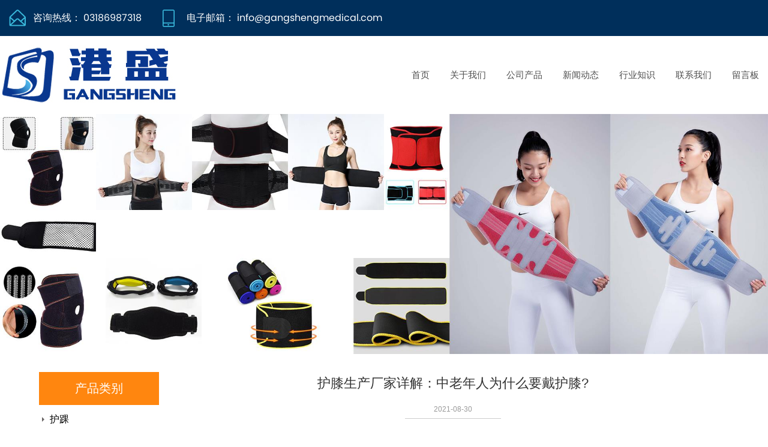

--- FILE ---
content_type: text/html; charset=utf-8
request_url: http://www.gangshengmedical.com/news-990446
body_size: 4356
content:
<!doctype html>
<html>
<head>
<meta charset="utf-8">
<title>护膝生产厂家详解：中老年人为什么要戴护膝?-新闻动态-衡水港盛医疗器材有限公司</title>
<meta name="description" content="护膝生产厂家详解：中老年人为什么要戴护膝?">
<meta name="keywords" content="护膝生产厂家详解：中老年人为什么要戴护膝?">
<meta name="viewport" content="width=device-width, user-scalable=no, initial-scale=1, maximum-scale=1, minimum-scale=1">
<meta name="applicable-device" content="pc">
<meta name="apple-mobile-web-app-title" content="护膝生产厂家详解：中老年人为什么要戴护膝?">
<meta name="application-name" content="衡水港盛医疗器材有限公司">
<meta property="og:type" content="article">
<meta property="og:site_name" content="衡水港盛医疗器材有限公司">
<meta property="og:image" content="http://www.gangshengmedical.com/Content/ueditor-builder/net/upload1/Other/18357/6376595309974883495821793.jpg">
<meta property="og:title" content="护膝生产厂家详解：中老年人为什么要戴护膝?">
<meta property="og:description" content="护膝生产厂家详解：中老年人为什么要戴护膝?">
<meta property="og:tag" content="护膝生产厂家详解：中老年人为什么要戴护膝?">
<meta property="og:url" content="http://www.gangshengmedical.com/news-990446">
<meta property="og:release_date" content="2021-08-30">
<link href="http://www.gangshengmedical.com/news-990446" rel="canonical">
<link href="http://m.gangshengmedical.com/news-990446" rel="alternate" media="only screen and (max-width: 640px)">
<link href="/Content/File_Img/gangshengmedical.com/favicon.ico" rel="shortcut icon" type="image/x-icon">
<link href="/Content/C_IMG/m215/orange/style.css" rel="stylesheet" type="text/css">
<script src="/Content/C_JS/m215/jquery.js" type="text/javascript"></script>
</head>
<body>
<div id="head">
  <div class="top">
    <div class="container1">
      <ul class="info-links clearfix">
        <li>
          <p>咨询热线：</p>
          03186987318</li>
        <li>
          <p>电子邮箱：</p>
          info@gangshengmedical.com</li>
      </ul>
    </div>
  </div>
  <div class="bottom clearfix">
    <div class="container1">
      <div class="bottom_left"><a href="http://www.gangshengmedical.com/"><img src="/Content/File_Img/gangshengmedical.com/logo18357.jpg" alt="衡水港盛医疗器材有限公司"></a>
        <div class="mobile_login_menu"><img src="/Content/C_IMG/m215/nav_icon.png" alt="nav_icon"></div>
      </div>
      <ul class="nav_en nav nav_cn site_18357">
        <li><a href="http://www.gangshengmedical.com/" class="inmenu">首页</a></li>
<li><a href="http://www.gangshengmedical.com/about-us" class="inmenu">关于我们</a></li>
<li><a href="http://www.gangshengmedical.com/products" class="inmenu">公司产品</a></li>
<li><a href="http://www.gangshengmedical.com/newslist-1" class="inmenu_1">新闻动态</a></li>
<li><a href="http://www.gangshengmedical.com/industrylist-1" class="inmenu">行业知识</a></li>
<li><a href="http://www.gangshengmedical.com/contact-us" class="inmenu">联系我们</a></li>
<li><a href="http://www.gangshengmedical.com/inquiry" class="inmenu">留言板</a></li>

      </ul>
      <div class="bottom_right">
        <div class="search_bar">
          <input type="text" name="lname" id="txtSearch" placeholder="search">
          <button name="button" id="btnSearch" onclick="PSearch()"><img src="/Content/C_IMG/m215/search.png"></button>
        </div>
      </div>
    </div>
  </div>
</div>
<div class="inner_banner"><img src="/Content/File_Img/gangshengmedical.com/banner18357.jpg?rnd=0.177648729261779"></div>
<div class="container">
  <div class="products_wrap clearfix">
    <div class="pro_left">
      <div class="con_title">产品类别</div>
      <ul class="sf-menu">
<li class="menu-item LiLevel1" id="cat1"><a href="http://www.gangshengmedical.com/huluo/">护踝</a></li>

<li class="menu-item LiLevel1" id="cat2"><a href="http://www.gangshengmedical.com/hujian/">护肩</a></li>

<li class="menu-item LiLevel1" id="cat3"><a href="http://www.gangshengmedical.com/hujing/">护颈</a><ul class="pro-menu">
<li class="LiProDetail"><a href="http://www.gangshengmedical.com/hujing/zifarehujing.html">自发热护颈</a></li>
</ul></li>

<li class="menu-item LiLevel1" id="cat4"><a href="http://www.gangshengmedical.com/hutui/">护腿</a></li>

<li class="menu-item LiLevel1" id="cat5"><a href="http://www.gangshengmedical.com/huwan/">护腕</a></li>

<li class="menu-item LiLevel1" id="cat6"><a href="http://www.gangshengmedical.com/huxi/">护膝</a><ul class="pro-menu">
<li class="LiProDetail"><a href="http://www.gangshengmedical.com/huxi/zifarehuxi.html">自发热护膝</a></li>
</ul></li>

<li class="menu-item LiLevel1" id="cat7"><a href="http://www.gangshengmedical.com/huyao/">护腰</a><ul class="pro-menu">
<li class="LiProDetail"><a href="http://www.gangshengmedical.com/huyao/zifarehuyao.html">自发热护腰</a></li>
</ul></li>

<li class="menu-item LiLevel1" id="cat8"><a href="http://www.gangshengmedical.com/huzhi/">护指</a></li>

<li class="menu-item LiLevel1" id="cat9"><a href="http://www.gangshengmedical.com/huzhou/">护肘</a></li>

<li class="menu-item LiLevel1" id="cat10"><a href="http://www.gangshengmedical.com/jiaozhengdai/">矫正带</a></li>

<li class="menu-item LiLevel1" id="cat11"><a href="http://www.gangshengmedical.com/qita/">其他</a><ul class="pro-menu">
<li class="LiProDetail"><a href="http://www.gangshengmedical.com/qita/yiliaohuju.html">医疗护具</a></li>
</ul></li>
</ul>
      <div class="con_title">联系我们</div>
      <p>客户公司名称：衡水港盛医疗器材有限公司</p><p>联系电话：03186987318<br/></p><p>手机号码：18632805551<br/></p><p>联系人：刘经理<br/></p><p>EMAIL：info@gangshengmedical.com<br/></p><p>地址：河北省衡水市桃城区大庆东路27号3号楼</p></div>
    <div class="pro_right">
      <div class="tit">护膝生产厂家详解：中老年人为什么要戴护膝?</div>
      <div class="time">2021-08-30</div>
      <div class="pinfo"><p>　　目前护膝生产厂家比较多，这主要还是因为使用护膝的人群多，特别是一些中老年人群，随着身体机能的下降，更是要保护自己的膝盖，避免损伤到，特别是在运动的时候。那么中老年人为什么要戴护膝?下面就由护膝生产厂家为您详解。</p><p>　　1、保温，膝盖的肌肉组织和毛细血管都非常少，不容易产热，中老人带上能够具有保温的功效，防止寒气和湿气侵蚀骨关节，引起关节炎等病症。</p><p>　　2、防止负伤，膝盖是人体活动的关键骨关节，尤其是在活动的环节中非常容易撞击和擦破，而护膝能够具有缓冲的功效，减小膝盖的撞击力度及其防止皮肤擦伤。</p><p style="text-align: center;"><img src="/Content/ueditor-builder/net/upload1/Other/18357/6376595309974883495821793.jpg" title="护膝生产厂家"/></p><p>　　3、舒适，中老年人的膝盖衰退，承担的压力是自己重量的好几倍，带上能够减小膝盖的压力。</p><p>　　4、健康保健，中老年人带护膝对膝关节风湿病、关节炎，骨关节不灵便及其扭损伤等骨关节病症有显著的功效，可以具有辅助的功效。</p><p>　　5、制动，中老人的骨质非常疏松软弱，姿势稍大些或活动强烈点都有可能会使脱滑原先的部位，能够 
让大腿和小腿尽可能维持在同一条直线上，保护骨关节，当膝盖发病也就不容易加剧病情。</p><p>　　中老年人为什么要戴护膝?以上就是护膝生产厂家为您的详解，相信大家都了解了，所以人们在日常运动的时候，要佩戴好护膝，保护我们的膝盖。如果您还有什么问题，可以随时咨询我们。</p><p><br/></p></div>

      <ul class="prev_next">
  <li>上一条: <a href="http://www.gangshengmedical.com/news-990447">护膝生产厂家：中老年人如何保护膝盖？</a></li>
  <li>下一条: <a href="http://www.gangshengmedical.com/news-989598">医用护腰带的临床应用及选择</a></li>
  <div class="clear"></div>
</ul>
      <h4 class="news_top">相关新闻</h4>
      <ul class="news_mid clearfix">
        <li><a href="http://www.gangshengmedical.com/news-888219" target="_blank">登山为什么要穿登山护膝</a></li><li><a href="http://www.gangshengmedical.com/news-888254" target="_blank">登山护膝详解 小小护膝作用大</a></li><li><a href="http://www.gangshengmedical.com/news-888286" target="_blank">爬山勿忘带上登山护膝 你都戴对了么</a></li><li><a href="http://www.gangshengmedical.com/news-888345" target="_blank">登山护膝正确使用方法</a></li><li><a href="http://www.gangshengmedical.com/news-888399" target="_blank">自发热护膝的作用有哪些</a></li><li><a href="http://www.gangshengmedical.com/news-888412" target="_blank">自发热护膝原理是什么呢</a></li><li><a href="http://www.gangshengmedical.com/news-888433" target="_blank">自发热护膝真的能保护膝盖吗？运动时这样保护膝盖、避免损伤！</a></li><li><a href="http://www.gangshengmedical.com/news-888446" target="_blank">自发热护膝的正确佩戴方式</a></li><li><a href="http://www.gangshengmedical.com/news-888466" target="_blank">自发热护膝价格如何</a></li><li><a href="http://www.gangshengmedical.com/news-888482" target="_blank">自发热护膝有用吗</a></li><li><a href="http://www.gangshengmedical.com/news-990447" target="_blank">护膝生产厂家：中老年人如何保护膝盖？</a></li><li><a href="http://www.gangshengmedical.com/news-991506" target="_blank">颈椎牵引器的合理使用方法</a></li><li><a href="http://www.gangshengmedical.com/news-991507" target="_blank">颈椎牵引器使用注意事项有哪些方面</a></li><li><a href="http://www.gangshengmedical.com/news-1000494" target="_blank">保健护具好护膝3个特性</a></li><li><a href="http://www.gangshengmedical.com/news-1000495" target="_blank">如何选择合适的运动护具</a></li><li><a href="http://www.gangshengmedical.com/news-1010624" target="_blank">使用驼背矫正带方式</a></li><li><a href="http://www.gangshengmedical.com/news-1010625" target="_blank">如何选购护腰带</a></li><li><a href="http://www.gangshengmedical.com/news-1012957" target="_blank">登山护膝特点</a></li><li><a href="http://www.gangshengmedical.com/news-1012958" target="_blank">登山护膝好处</a></li><li><a href="http://www.gangshengmedical.com/news-1016968" target="_blank">登山护膝怎么用</a></li>
      </ul>
    </div>
  </div>
</div>
<div id="foot">
  <div class="foot_top">
    <div class="container">
      <ul class="foot_li">
        <li id="liabout-us"> <a href="http://www.gangshengmedical.com/about-us" class="inmenu">关于我们</a></li>
<li id="liproducts"> <a href="http://www.gangshengmedical.com/products" class="inmenu">公司产品</a></li>
<li id="linewslist-1"> <a href="http://www.gangshengmedical.com/newslist-1" class="inmenu_1">新闻动态</a></li>
<li id="liindustrylist-1"> <a href="http://www.gangshengmedical.com/industrylist-1" class="inmenu">行业知识</a></li>
<li id="licontact-us"> <a href="http://www.gangshengmedical.com/contact-us" class="inmenu">联系我们</a></li>
<li id="liinquiry"> <a href="http://www.gangshengmedical.com/inquiry" class="inmenu">留言板</a></li>
<li id="lisitemap"><a href="http://www.gangshengmedical.com/sitemap.xml" class="inmenu">站点地图</a></li>

      </ul>
      <div class="foot_mid clearfix">
        <div class="fl"><a href="http://www.gangshengmedical.com/"><img src="/Content/File_Img/gangshengmedical.com/logo18357.jpg" alt="衡水港盛医疗器材有限公司"></a></div>
        <div class="fr erwei_code"><img src="/Content/File_Img/gangshengmedical.com/ErWei18357.jpg?rnd=112" class="ErWeiImg" alt="" /></div>
      </div>
    </div>
  </div>
  <div class="copy_right">
    <p>版权所有：衡水港盛医疗器材有限公司<a href="https://beian.miit.gov.cn">冀ICP备17025228号-1</a><img src="/Content/AgLogo/a6.png" class="YqbYears" alt=""><a class="e_mobile" href="http://m.gangshengmedical.com/">手机版</a><a href="/Content/File_Img/tuomashi.vip.yiqibao.com/5653.jpg" class="yyzz" target="_blank" style="display: inline-block;" ><img src="/Content/C_IMG/yyzz.png" alt="营业执照信息公示" title="营业执照信息公示"></a></p>
    <p>我们是保健护具品牌生产厂家,供应商,自发热护腰可定制加工,批发价格优惠</p>
  </div>
</div>
<script src="/Content/C_JS/Site_Common.js"></script>
<script src="/Content/C_JS/count.js"></script>
<script>
var vIpAddress="3.134.109.195";
var vSiteLangId="18357";
$(".mobile_login_menu img").click(function(){
$(".nav li").stop().slideToggle();})
$(".search_top").click(function (){
$("#txtSearch,.search_top,#btnSearch").stop().slideToggle();})
</script>
<style>
#advantage .fr{background-image: url(/Content/ueditor-builder/net/upload1/Other/18357/6374622997388707897213139.jpg);}
.ab_right:after{display:none;}
.pro_topimg img {max-height: 300px;}
</style></body>
</html>

--- FILE ---
content_type: text/css
request_url: http://www.gangshengmedical.com/Content/C_IMG/m215/orange/style.css
body_size: 9345
content:
@charset "utf-8";@font-face{font-family:Poppins-Regular;src:url(../fonts/Poppins-Regular.otf)}@font-face{font-family:Poppins-SemiBold;src:url(../fonts/Poppins-SemiBold.otf)}@font-face{font-family:Poppins-Bold;src:url(../fonts/Poppins-Bold.otf)}@font-face{font-family:Poppins-Medium;src:url(../fonts/Poppins-Medium.otf)}*,html,body,h1,h2,h3,h4,h5,h6,th,td,ul,li,dl,dt,dd,div,p,pre,form,input,button,textarea,hr{margin:0px;padding:0px;font-family:Arial,Helvetica,sans-serif;}body{font-size:14px;word-spacing:normal;color:#333;font-style:normal;font-weight:400;position:relative;line-height:1.7;}li,ul{list-style:none}a{text-decoration:none}input{outline:0}.container{max-width:1200px;margin:0 auto}.container1{max-width:1400px;margin:0 auto}.clearfix{zoom:1}.clearfix:after,.clearfix:before{display:table;content:""}.clearfix:after{clear:both}.fl{float:left}.fr{float:right}.top{line-height:60px;background:#002f5b}.info-links li{float:left;color:#FFF;font-family:Poppins-Regular;font-size:16px;text-indent:20px;margin-right:35px}.info-links li a{color:#FFF}.info-links p{display:inline-block}.info-links li:nth-child(1){background:url(/Content/C_IMG/m215/email.png) no-repeat center left}.info-links li:nth-child(2){background:url(/Content/C_IMG/m215/phone.png) no-repeat center left}.bottom .bottom_left{height:130px;line-height:130px}.bottom .bottom_left a{height:100%;display:flex;align-self:center}.bottom .bottom_left a img{object-fit:contain}.search_top{height:130px;line-height:130px}.search_top img{padding:20px;vertical-align:middle;border:1px solid #e9edf1}.nav{float:left}.nav>li{display:inline-block;position:relative}.nav>li>a{height:130px;display:inline-block;padding:0 15px;color:#4e4e4e;font-size:15px;line-height:130px;font-family:Poppins-SemiBold;text-transform:uppercase;position:relative}.nav>li>a:hover{color:#FF860F}.nav .submenu{position:absolute;float:left;width:auto;left:0;top:130px;background:#FFF;padding-left:0;opacity:.95;filter:alpha(opacity=85);z-index:9999999;display:none}.hide_menuwrap .submenu{top:0;left:unset;right:300px;position:absolute;width:100%}.hide_top{height:90px}.nav .submenu li{border-bottom:1px solid #d8d8d8;float:none;margin-top:0!important;text-align:left}.nav .submenu li a{white-space:nowrap;overflow:hidden;text-overflow:ellipsis;line-height:40px;height:40px;display:block;color:#4e4e4e;padding:5px 8px;text-transform:capitalize}.submenu li:hover{background:#FF860F}.submenu li:hover a{color:#FFF}.hidden_content{position:relative;z-index:1000;height:90px;line-height:90px;display:none;background:#002f5b;padding:0 25px}.mobile_logo{display:inline-block}.mobile_logo{height:90px;line-height:90px}.mobile_login_menu{float:right;display:none;}.mobile_login_menu img{vertical-align:middle;cursor:pointer;background:#002f5b;}.hide_menuwrap{position:absolute;float:right;transition:all .3s;z-index:200;right:0;width:300px}.hide_menuwrap .nav_en1{float:none;margin-top:0}.hide_menuwrap .nav_en li{float:none;display:block;margin-top:0;margin:0px;position:relative}.hide_menuwrap .nav_en li a:hover{color:#FF860F!important}.hide_menuwrap .nav_en1 a{background:#FFF;display:block;height:45px;line-height:45px;border-bottom:1px solid #FF860F;color:#FF860F;float:none;padding-left:10px!important}#slider{width:100%;margin:0 auto}.controls li{top:50%;width:40px;height:40px;line-height:40px;text-align:center;margin-top:-20px!important}.controls li:hover{background:#FF860F;border:1px solid #FF860F}.controls li img{vertical-align:middle}.controls li:nth-child(1){left:50px}.controls li:nth-child(2){right:50px}.nav_pagi{text-align:center;padding-top:25px}.pagination{overflow:auto;z-index:100;position:absolute!important;left:unset!important;right:120px;bottom:50%!important;writing-mode:vertical-rl;margin-bottom:-68px!important}.pagination li{background:0 0;width:11px!important;height:11px!important;margin-bottom:48px;position:relative;border:1px solid #FFF}.pagination li:nth-child(3){margin-bottom:0}.pagination li:nth-child(3):after{display:none}.pagination li:after{content:'';position:absolute;height:40px;width:1px;background:#FFF;left:49%;top:16px}.pagination li.active{background:#FF860F!important;border:1px solid #FF860F!important}.title_bar{text-align:center}.responsive{width:100%;height:auto;display:block}.bottom .container1{display:flex;justify-content:space-between}.search_bar{display:flex}.bottom_right{display:flex;align-items:center}.search_bar #txtSearch{height:44px;width:188px;border:1px solid #E4E4E4;font-size:15px;background:#FFF;box-sizing:border-box;padding:0 15px;color:#4e4e4e}.search_bar #btnSearch{background:0 0;width:44px;height:44px;border:1px solid #e9edf1;cursor:pointer;border-left:0}.ab_left{background:#e9edf1;float:left;width:53%}.ab_content{padding:0 60px;position:relative;margin-top:-220px}.about_tile{font-family:Poppins-SemiBold;color:#002f5b;font-size:35px;line-height:42px;margin-bottom:25px}.left_wrap{padding:40px 80px 60px 40px}.left_wrap .left_font{font-family:Poppins-Regular;color:#7e7e7e;font-size:15px}.play_left{float:left;width:72px;height:72px;line-height:72px;border-radius:50%;border:1px solid #FF860F;text-align:center;cursor:pointer}.play_left img{vertical-align:middle}.play_right{padding-left:90px;color:#FF860F;text-transform:uppercase;margin-top:40px}.play_title{font-family:Poppins-Regular;font-size:21px}.play_right p{font-family:Poppins-Bold;font-size:26px;line-height:30px}.ab_right{position:absolute;top:-72px;height:100%;right:0;width:53%;overflow:hidden}.ab_right:after{content:'';position:absolute;border:1px solid #FFF;top:35px;height:83%;left:35px;width:90%}.add_right:after{content:'';position:absolute;border:none!important}#cate ul li{float:left;margin-right:1.5%;width:18.8%;transition:all .6s}#cate ul li:hover{box-shadow:0 26px 53px rgba(0,0,0,.15)}#cate ul li:nth-child(5){margin-right:0}.cate_title{font-family:Poppins-SemiBold;color:#10242b;font-size:40px;text-align:center;margin-top:70px;margin-bottom:40px}.img_top a img{display:block;max-width:100%}.img_bottom{padding:25px}.img_bottom h3 a{font-family:Poppins-Regular;color:#10242b;opacity:.7;font-size:20px}.img_bottom h3 a:hover{color:#FF860F}.img_bottom .read_more{color:#5c666a;font-size:16px;font-family:Poppins-Regular;opacity:.5}.img_bottom .fl{width:85%}.img_bottom .fl h3{white-space:nowrap;overflow:hidden}.img_bottom .fr{width:15%;text-align:right;height:61px;line-height:61px}.img_bottom .fr a{display:inline-block;width:45px;height:45px;line-height:45px;border:2px solid #e5e5e5;border-radius:50%;text-align:center;background:url(/Content/C_IMG/m215/arrow.png) no-repeat 19px 7px}.img_bottom .fr a:hover{border:2px solid #FF860F;background:#FF860F url(/Content/C_IMG/m215/arrow.png) no-repeat -17px 7px}.cate_content{border:1px solid #EEE}.cate_content .img_top{text-align:-webkit-center}.all_cate{text-align:center}.all_cate a{font-family:Poppins-SemiBold;font-size:14px;text-transform:uppercase;color:#FFF;display:inline-block;width:155px;height:55px;line-height:55px;background:#FF860F;margin-top:30px;border-radius:5px;border:1px solid #FF860F}.all_cate a:hover{color:#FF860F;background:#FFF}#advantage{position:relative;margin-top:100px}#advantage .fl,#advantage .fr{width:50%;position:absolute;height:100%;top:0;z-index:-100}#advantage .fl{background:#002f5b;left:0}#advantage .fr{right:0;background:url(/Content/C_IMG/m215/advantage.jpg) no-repeat;background-size:cover}.advan_li li{float:left;background:#FFF;width:50%;position:relative}.advan_content{padding:30px 25px 55px 25px;position:relative;z-index:100}.advan_mask{position:absolute;top:0;left:0;width:100%;height:100%;background:#000;opacity:0;transition:all .3s;transform:scale(0)}.advan_li li:hover .advan_mask{opacity:.7;transform:scale(1)}.advan_li li:nth-child(1) .advan_left{background:url(/Content/C_IMG/m215/01.png) no-repeat}.advan_li li:nth-child(2) .advan_left{background:url(/Content/C_IMG/m215/02.png) no-repeat}.advan_li li:nth-child(3) .advan_left{background:url(/Content/C_IMG/m215/03.png) no-repeat}.advan_li li:nth-child(4) .advan_left{background:url(/Content/C_IMG/m215/04.png) no-repeat}.advan_li li:hover .advan_left{background-position:-81px 0}.advan_li li:nth-child(4):hover .advan_left{background-position:-78px 0}.advan_li li:nth-child(1):hover{background:url(/Content/C_IMG/m215/b1.jpg);background-size:cover}.advan_li li:nth-child(2):hover{background:url(/Content/C_IMG/m215/b1.jpg);background-size:cover}.advan_li li:nth-child(3):hover{background:url(/Content/C_IMG/m215/b1.jpg);background-size:cover}.advan_li li:nth-child(4):hover{background:url(/Content/C_IMG/m215/b1.jpg);background-size:cover}.advan_li li:hover h3 a,.advan_li li:hover p{color:#FFF}.advan_left{float:left;width:57px;height:57px}.advan_left img{max-width:100%}#advantage ul{width:55%;float:left;position:relative;margin-bottom:105px}#advantage ul:after{content:'';position:absolute;width:2px;height:100%;background:#002f5b;top:0;left:50%;z-index:100}#advantage ul:before{content:'';position:absolute;height:2px;width:100%;background:#002f5b;left:0;top:50%;z-index:100}.advan_top{font-family:Poppins-SemiBold;color:#FFF;font-size:40px;margin-top:40px;margin-bottom:25px}.advan_right{padding-left:70px}.advan_right h3 a{font-family:Poppins-Medium;color:#10242b;font-size:20px}.advan_right p{font-family:Poppins-Regular;color:#5c666a;font-size:15px;line-height:28px;height:84px;overflow:hidden}.advan_right h3{white-space:nowrap;overflow:hidden;margin-bottom:5px}.defind_content .fl{width:53%;margin-right:5%}.defind_content .fr{width:42%}#defind{padding:110px 0}.defind_content .fl img{max-width:100%;display:block}.defind_left{float:left;width:50px;margin-top:25px}.defind_right{padding-left:95px}.defind_right .defind_title{font-family:Poppins-SemiBold;color:#10242b;font-size:40px}.defind_right p{font-family:Poppins-Regular;color:#5c666a;font-size:16px;line-height:33px}#defind ul{margin-top:135px}#defind ul li{margin-bottom:25px}.defind_contact{font-family:Poppins-SemiBold;font-size:14px;text-transform:uppercase;color:#FFF;margin-left:95px;text-align:center;width:155px;height:55px;line-height:55px;background:#FF860F;margin-top:30px;border-radius:5px;border:1px solid #FF860F}.defind_contact a{display:inline-block;font-family:Poppins-SemiBold;text-transform:uppercase;color:#FFF}.defind_contact:hover{background:#FFF}.defind_contact:hover a{color:#FF860F}.new_title{padding-top:70px;padding-bottom:40px;font-family:Poppins-SemiBold;color:#FFF;font-size:40px;text-align:center;position:relative;z-index:100}.news_max{max-width:1600px;margin:0 auto;position:relative;z-index:100}.news_max ul{position:relative;overflow:hidden;height:618px;margin-top:10px}.news_max ul li{float:left;width:31.66%;margin-right:2.5%;position:absolute;top:0;transition:all .3s}.new_img{max-height:300px;display:block;overflow:hidden;text-align:-webkit-center}.new_img img{max-width:100%;display:block}.bottom_admin{padding-top:25px}.new_bottom{background:#FFF;padding:30px 25px}.new_bottom h3 a{font-family:Poppins-Medium;color:#10242b;font-size:20px;line-height:28px;margin-bottom:10px;display:inline-block;height:52px;overflow:hidden}.new_bottom p{font-family:Poppins-Regular;color:#5c666a;font-size:15px;line-height:27px;height:108px;overflow:hidden}.admin_left{float:left;width:78px;height:78px}.admin_left img{max-width:100%;display:block}.admin_right{padding-left:85px;margin-top:15px}.bottom_admin .fr a{display:inline-block;width:44px;height:44px;border-radius:50%;background:#213458;text-align:center;margin-top:12px}.bottom_admin .fr a:hover{background:#FF860F}.bottom_admin .fr a img{margin:13px 0 0 2px}.admin_name{font-family:Poppins-Medium;font-size:12px;text-transform:uppercase;color:#9ca5a9}.admin_span{color:#10242b}.admin_pubdate{font-family:Poppins-Medium;font-size:12px;text-transform:uppercase;color:#10242b}.control_bar{position:absolute;top:50%;width:48px;height:48px;border:1px solid #7f97ad;border-radius:50%;text-align:center;line-height:48px;cursor:pointer}.control_bar img{vertical-align:middle}.left_bar{left:0}.right_bar{right:0}.three_con{margin-top:80px;text-align:center;padding-bottom:110px;position:relative;z-index:100}.three_con li{display:inline-block;width:56px;height:7px;background:#FFF;border-radius:20px;cursor:pointer}#news{background:#002f5b;background-size:cover;position:relative}.news_mask{position:absolute;top:0;left:0;width:100%;height:100%;background:url(/Content/C_IMG/m215/18.png) no-repeat bottom center;opacity:.05}.pro_control{text-align:center;font-size:0;letter-spacing:-3px}.pro_control li{display:inline-block}.pro_control li a{font-family:Poppins-Medium;font-size:20px;color:#616161;padding:0 35px 15px 35px;position:relative;letter-spacing:normal}.pro_control li a:after{content:'';position:absolute;bottom:0;height:1px;width:100%;background:#cdcdcd;left:0}#product .cate_title{margin-bottom:30px}.bottom_box .all_li li{width:23.5%;margin-right:2%;float:left;border-radius:10px;margin-bottom:2%;position:relative;transition:all .3s;overflow:hidden}.bottom_box .all_li li:nth-child(4n){margin-right:0}.pro_topimg img{border-radius:15px;max-width:100%;display:block;margin:0 auto}.bottom_box .all_li{margin-top:60px}.bottom_box .all_li li:before{position:absolute;content:'';width:50%;left:-50%;height:100%;background:#000;opacity:.5;top:0;transition:all .3s}.bottom_box .all_li li:after{position:absolute;content:'';width:50%;right:-50%;height:100%;background:#000;opacity:.5;top:0;transition:all .3s}.bottom_box .all_li li h3 a{color:#FFF;text-transform:uppercase;font-size:20px}.bottom_box .all_li li h3 a:hover{text-decoration:underline}.bottom_box .all_li li h3{position:absolute;top:50%;width:80%;left:10%;text-align:-webkit-center;font-family:Poppins-Medium;z-index:100;opacity:0;transition:all .3s;transform:translateY(-50%)}.bottom_box .all_li li:hover:after{right:0}.bottom_box .all_li li:hover:before{left:0}.bottom_box .all_li li:hover h3{opacity:1}.bottom_control{margin-top:50px;text-align:center;padding-bottom:110px;position:relative;z-index:100}.bottom_control li{display:inline-block;width:56px;height:7px;background:#e5e3e3;border-radius:20px;cursor:pointer;margin:0 3px}.active{background:#FF860F!important}.pro_control .current a:after{height:4px;background:#FF860F!important}.current a{color:#FF860F!important}.que_title{font-family:Poppins-SemiBold;color:#10242b;font-size:36px;text-align:center;margin-bottom:7px}#question{background:#ecf1f7;padding:85px 0 40px 0}#question p{font-family:Poppins-Regular;color:#5c666a;font-size:15px;width:65%;margin:0 auto;text-align:center}.que_span{color:#2b3a40;font-size:16px;text-decoration:underline;font-family:Poppins-SemiBold}.input_box{margin-top:30px}.input_box input{border:2px solid #e3e7ea;height:54px;line-height:54px;width:47.8%;float:right;text-indent:35px}.input_box textarea{border:2px solid #e3e7ea;width:100%;box-sizing:border-box;padding:15px 0;text-indent:35px;margin-top:25px;height:125px;outline:0}.input_box input:nth-child(1){margin-right:3.5%;float:left}.input_box input::-webkit-input-placeholder,.input_box textarea::-webkit-input-placeholder{font-family:Poppins-Medium;color:#0b0f12;font-size:15px}.ask_question{text-align:center;margin-top:25px}.ask_question input{width:150px;height:48px;line-height:48px;text-align:center;background:#FF860F;font-family:Poppins-SemiBold;color:#FFF;text-transform:uppercase;border-radius:5px;cursor:pointer;border:1px solid #FF860F}.ask_question input:hover{background:#FFF;color:#FF860F}.foot_top{background:#012f5b}.foot_top .foot_li{text-align:center;padding:38px 0}.foot_top .foot_li li{display:inline-block}.foot_top .foot_li li a{color:#FFF;font-family:Poppins-Medium;text-transform:uppercase;font-size:19px;padding:0 24px}.erwei_code{text-align:center}.erwei_code img{max-width:90px;padding:8px;background:#FFF}.foot_mid{padding-bottom:15px}.erwei_code,.foot_mid,.foot_mid .fl{line-height:112px}.erwei_code img,.foot_mid .fl img,.foot_share li img{vertical-align:middle}.foot_share{margin-top:32px}.foot_share li{float:left;width:48px;height:48px;line-height:48px;text-align:center;border:1px solid #64819b;border-radius:50%;margin-left:24px;position:relative}.copy_right{background:#002445;line-height:25px;text-align:center}.copy_right p{font-size:13px;color:#FFF}.move{background:#FF860F!important}@media screen and (max-width:1366px){.news_max,.news_max .container1{max-width:1200px}.control_bar{top:-60px}.left_bar{right:70px;left:unset}#cate ul li:nth-child(5){display:none}#cate ul li{width:23.875%}#cate ul li:nth-child(4){margin-right:0}.ab_content{margin-top:40px}.ab_right:after{display:none}.info-links{padding-left:15px}.logo_img img{max-width:200px}.bottom_right{display:none;}}@media screen and (max-width:1260px){.itembody .list_right{padding-left:0!important}.list_left{float:none!important}.pror_detail .fr{width:100%!important}}@media screen and (max-width:1024px){#cate ul li{width:49%;margin-right:2%;margin-bottom:2%}#cate ul li:nth-child(2n){margin-right:0}.advan_top{text-align:center}#advantage ul{width:100%}.defind_content .fl{float:none;width:100%;text-align:-webkit-center}.defind_content .fr{float:none;width:100%}#defind ul{margin-top:25px}.ab_right{position:static;width:100%;text-align:-webkit-center}.ab_left{float:none;width:100%}.bottom .bottom_left{height:unset;line-height:unset;width:100%}#xyz{right:15px}.bottom .bottom_left a img{max-width:100%;object-fit:unset;}.bottom .container1{display:unset;}.hidden_content{display:block}.nav{position:absolute;float:right;transition:all 0.3s;z-index:200;right:0px;width:300px;min-width:unset;top:unset;padding:0;background:#FFF;height:unset;margin-right:0}.bottom .bottom_left a{display:unset;align-self:unset;max-width:250px;}.nav>li{float:none;display:none;position:relative;}.nav>li a{line-height:45px;color:#002f5b;border-bottom:1px solid #002f5b;height:45px;display:block;float:none;}.nav .submenu{left:unset!important;right:300px;top:0;}.mobile_login_menu{display:block;margin-right:15px;line-height:93px;}}@media screen and (max-width:900px){.bottom_box .all_li li{width:49%;margin-right:2%}.bottom_box .all_li li:nth-child(2n){margin-right:0}.input_box input,.input_box textarea{width:70%;margin-left:15%;margin-right:0;float:none}.input_box input:nth-child(1){margin-bottom:25px}.three_con{padding-bottom:50px;margin-top:40px}.pro_right{padding-left:0!important}.pro_left{width:100%!important;float:none!important}}@media screen and (max-width:768px){.news_max ul li{width:100%;margin-right:0}.ab_content{padding:0px;}.foot_mid .fl{float:none;text-align:-webkit-center}.foot_mid .erwei_code{float:left}.copy_right{line-height:32px}}@media screen and (max-width:560px){#cate ul li{width:100%;margin-right:0}.advan_li li{width:100%}#advantage ul:after,#advantage ul:before{display:none}.advan_li li{margin-bottom:1px}.about_tile{max-height:85px;overflow:hidden}.foot_top .foot_li li{display:block;text-align:left}.foot_top .foot_li{padding-top:40px;padding-bottom:0}.pro_control li a{padding:0 15px 15px 15px}.mobile_logo a img{max-width:200px;vertical-align:middle}.pagination{right:30px;margin-bottom:-50px!important}.pagination li{margin-bottom:30px}.pagination li:after{height:23px}}.pro_right ul li:nth-child(1) .itembody_in{padding-top:0}.products{transition:all .3s}.ssp_mid{background:#FFF!important}.ssp_mid .content_title{width:100%;height:35px;padding:5px 0;margin-bottom:10px;font-weight:400;color:#333;font-size:14px}.products_wrap{padding:0 25px;margin-top:5px}.pro_left{width:200px;padding-bottom:10px;font-size:15px;line-height:1.7;color:#666}.pro_left .foot_contact li{width:100%!important}.pro_left .foot_contact{margin:0!important;background:#FF860F;padding:25px 10px}.pro_left .foot_contact li:nth-child(2) p{max-width:90%}.list_left,.list_right,.pro_left{float:left}.con_title{height:55px;line-height:55px;color:#FFF;background:#FF860F;font-size:20px;text-align:center;white-space:nowrap;overflow:hidden;text-overflow:ellipsis;margin-bottom:5px}.pro_left .sf-menu{margin:0 auto;padding-bottom:20px}.pro_left .sf-menu li{border-bottom:1px solid #FFF}.pro_left .sf-menu a{display:block;color:#000;line-height:20px;font-size:16px;padding:9px 0 9px 18px;background:url(/Content/C_IMG/m215/pico.png) 5px 15px no-repeat}.pro_left .sf-menu a:hover{color:#FFF;background:#FF860F url(/Content/C_IMG/m215/pico.png) 5px 15px no-repeat}.pro_left .sf-menu ul li a{background:#FFF;color:#333}.pro_right{padding-left:230px;margin-bottom:75px}#List1{display: flex;justify-content: space-between;}#List2{display: none;}#List1 .pic,#List2 .pic{width: 18%;}#List1 .pic img,#List2 .pic img{width: 100%;}#List1 .pic p{text-align: center;}.singgle_b{width:33.333%;float:left;transition:all .3s}.single_imgb img{max-width:100%}.singgle_b .watch_box{padding:0 10px 20px 10px}.change_box{text-align:center}.singgle_b .watch_box img{max-height:100%;max-width:100%}.singgle_b .watch_box>a{display:block;color:#000;text-align:center;white-space:nowrap;overflow:hidden;text-overflow:ellipsis;padding:6px 0;font-size:15px;font-weight:700}.singgle_b .watch_box p{text-align:center;margin-top:10px;color:#666;height:45px;overflow:hidden;line-height:1.7}.pror_wrap{width:100%;font-size:14px}.pror_detail{width:100%;display:inline-block;padding-bottom:20px;border-bottom:1px dashed #ccc}.pror_detail .fl{max-width:400px;float:left}.pror_detail .fr{width:52%;float:right;font-size:14px;line-height:25px}.productsTags,.pror_detail .fr h1{font-weight:600;width:100%;display:block;font-size:19px;border-bottom:1px dashed #ddd;padding:7px 0;margin-bottom:10px;line-height:34px;color:#666}.special_read{padding:6px 12px;background:#FF860F;border:1px solid #FF860F;color:#FFF;border-radius:5px;display:inline-block!important;margin-right:5px;transition:all .6s}.special_read:hover{background:#FFF;border:1px solid #FF860F;color:#FF860F}.pror_detail .special_read{margin-top:10px}.itembody{width:100%;float:left}.itembody .list_right .case_detail{padding:0px;}.itembody_in{border-bottom:1px dotted #E4E4E4;transition:all .3s;overflow:hidden;padding:10px 0}.itembody .list_left{width:250px}.itembody .list_right{transition:all .3s;padding-left:270px;float:none}.itembody .list_right h3 a{color:#000;font-size:18px}.itembody .list_left img{width:100%;height:100%}.pages{text-align:center;font-size:12px;padding:15px 0 20px 0;color:#b2b2b2;clear:both;margin-bottom:30px}.pages a,.pages span{display:inline-block;margin:1px 5px;min-width:10px;height:30px;padding:0 10px;line-height:30px}.pages a:link,.pages a:visited{color:#666;background:#FFF}.pages a:active,.pages a:hover,.pages span.ctxt{color:#FFF;background:#FF860F;text-decoration:none}#imgshow{display:none!important}.pshare{float:left;padding:8px 0 0 0}.jsshare{text-align:center;padding-top:25px}.pshare li{float:left;width:48%;height:28px;line-height:28px}.pshare li img{vertical-align:middle;margin-right:12px}.jsshare span.stxt{display:inline-block;font-size:14px;line-height:24px;padding:0 8px 0 0;position:relative}.jsshare a,.jsshare a img{width:35px;vertical-align:middle}.watch_botton{margin-top:30px}.button_box button{border:none;padding:10px 20px;font-size:14px;color:#FFF;cursor:pointer;outline:0;background:#FF860F}.pro_left .address_box li{word-break:break-all}.button_box p{padding:10px 0}.productsTags,.pror_detail .fr h1{font-weight:600;display:block;font-size:19px;border-bottom:1px dashed #ddd;padding:7px 0;margin-bottom:10px;line-height:34px;color:#666}.watch_botton .ptit{border:none;padding:10px 20px;font-size:14px;color:#FFF;cursor:pointer;outline:0;background:#FF860F;display:inline-block}h1{text-transform:capitalize;font-size:36px}.plist{display:inline-block}.plist ul{float:left;width:100%;transition:all .6s}.plist ul .fl{float:left;width:250px}.plist ul .fl img{width:100%;height:100%}.plist ul strong{font-weight:700}.plist ul li>p{transition:all .3s;padding-left:270px}.plist ul a{color:#333}.plist ul a:hover{color:#666}.rollPro1{width:100%;margin:10px auto;overflow:hidden}.rollPro1 li{width:30%;float:left;margin-right:3%;text-align:center}.rollPro1 li .pbox{border:1px solid #ddd;padding:4px}.rollPro1 li a{text-decoration:none;color:#333}.rollPro1 li .pbox img{max-width:100%;max-height:100%}.rollPro1 li p{height:40px;line-height:20px;overflow:hidden;margin:10px auto}.news_message{padding:0 16px;border:none}.news_message .news_li{text-align:right;height:40px;margin-top:0!important;background:url(/Content/C_IMG/m215/pico.png) 5px 15px no-repeat;border-bottom:1px dashed #ddd;line-height:40px;color:#888;overflow:hidden;padding-top:0!important}.news_message .news_li a{float:left;font-size:15px;text-align:left;text-indent:15px;color:#666;display:inline-block;width:80%;overflow:hidden;height:40px}.news_message li span{font-size:14px;color:#333}.news_message li a:hover{color:#666;text-decoration:underline}.box_li{padding:20px 0;border-bottom:1px solid #ececec;float:left}.box_left{width:200px;float:left}.box_left img{width:100%}.box_right{padding-left:220px;float:none}.box_right h3 a{color:#333;font-size:18px;line-height:16px}.artical_date{padding:5px 0;color:#666;font-size:14px}.tit{text-align:center;color:#333;font-size:22px}.time{line-height:30px;border-bottom:1px solid #ccc;padding-top:10px;font-size:12px;color:#999;width:160px;margin:0 auto 20px;text-align:center}.pinfo img{max-width:100%}.prev_next{padding:20px 0;font-size:16px;color:#444;width:100%;border:none!important}.prev_next li:nth-child(1){margin-right:5%}.prev_next li{float:left;width:45%;white-space:nowrap;overflow:hidden;text-overflow:ellipsis}.prev_next a{color:#444;font-size:15px}.pro_right .news_top{font-size:25px;line-height:24px;padding:10px 0 35px 0;font-weight:400;height:30px;color:#000;padding-bottom:0;margin-top:36px;}.news_mid{border:none!important}.news_mid li{float:left;width:50%;height:35px;line-height:35px}.news_mid li a{display:block;white-space:nowrap;margin-right:3%;text-overflow:ellipsis;overflow:hidden;font-size:14px;border-bottom:1px dashed #ccc;color:#333}.news_mid a:hover{color:#000;text-decoration:underline}.prev_next a:hover{color:#000}.case_explain{padding:10px 0;line-height:26px}.ejfl{font-size:24px;font-weight:400}.pro_left .foot_icon li{width:100%}.pro_left .contact_box li{background:0 0;padding:0;margin:15px 0}.inner_banner img{max-width:100%;display:block;width:100%;}.inner_banner{margin-bottom:30px}.table,.table1,table#emphasis,table#newspaper,table#verzebra,table.colorful,table.hovertable,table.imagetable{width:100%;border-collapse:collapse}.table p,.table1 p,table#emphasis p,table#newspaper p,table#verzebra p,table.colorful p,table.hovertable p,table.imagetable p{padding:0;margin:0}.table td,.table th{border:1px solid #cdcdcd;padding:5px}.table tr:nth-child(odd){background-color:#efede1}.table tr:nth-child(even){background-color:#FFF}.table tr:first-child{background-color:#8db3e3}.table tr:nth-child(3){background-color:#d7d7d7}.table1 th,.table1 tr.bgcolor{background-color:#c1c1c1}.table1 td,.table1 th{border:1px solid #000;padding:5px}table.imagetable{font-family:verdana,arial,sans-serif;font-size:11px;color:#333;border-width:1px;border-color:#999;border-collapse:collapse}table.imagetable th{background:#b5cfd2 url(/Content/C_IMG/m215/cell-blue.jpg);border-width:1px;padding:8px;border-style:solid;border-color:#999}table.imagetable td{background:#dcddc0 url(/Content/C_IMG/m215/cell-grey.jpg);border-width:1px;padding:8px;border-style:solid;border-color:#999}table.hovertable{font-family:verdana,arial,sans-serif;font-size:11px;color:#333;border-width:1px;border-color:#999;border-collapse:collapse}table.hovertable th{background-color:#c3dde0;border-width:1px;padding:8px;border-style:solid;border-color:#a9c6c9}table.hovertable tr{background-color:#d4e3e5}table.hovertable tr:hover{background-color:#ff6}table.hovertable td{border-width:1px;padding:8px;border-style:solid;border-color:#a9c6c9}#verzebra{font-family:"Lucida Sans Unicode","Lucida Grande",Sans-Serif;font-size:12px;text-align:left;border-collapse:collapse}#verzebra th{font-size:14px;font-weight:400;padding:12px 15px;border-right:1px solid #FFF;border-left:1px solid #FFF;color:#039}#verzebra td{padding:8px 15px;border-right:1px solid #FFF;border-left:1px solid #FFF;color:#669}.vzebra-odd{background:#eff2ff}.vzebra-even{background:#e8edff}#verzebra #vzebra-adventure,#verzebra #vzebra-children{background:#d0dafd;border-bottom:1px solid #c8d4fd}#verzebra #vzebra-action,#verzebra #vzebra-comedy{background:#dce4ff;border-bottom:1px solid #d6dfff}#emphasis{font-family:"Lucida Sans Unicode","Lucida Grande",Sans-Serif;font-size:12px;text-align:left;border-collapse:collapse}#emphasis th{font-size:14px;font-weight:400;padding:12px 15px;color:#039}#emphasis td{padding:10px 15px;color:#669;border-top:1px solid #e8edff}.oce-first{background:#d0dafd;border-right:10px solid transparent;border-left:10px solid transparent}#emphasis tr:hover td{color:#339;background:#eff2ff}#newspaper{font-family:"Lucida Sans Unicode","Lucida Grande",Sans-Serif;font-size:12px;text-align:left;border-collapse:collapse;border:1px solid #6cf}#newspaper th{padding:20px;font-weight:400;font-size:13px;color:#039;text-transform:uppercase;border-right:1px solid #0865c2;border-top:1px solid #0865c2;border-left:1px solid #0865c2;border-bottom:1px solid #FFF}#newspaper td{padding:10px 20px;color:#669;border-right:1px dashed #6cf}table.colorful{font-family:"Trebuchet MS",sans-serif;font-size:16px;font-weight:700;line-height:1.4em;font-style:normal;border-collapse:separate}.colorful thead th{padding:15px;color:#FFF;text-shadow:1px 1px 1px #568f23;border:1px solid #93ce37;border-bottom:3px solid #9ed929;background-color:#9dd929;background:-webkit-gradient(linear,left bottom,left top,color-stop(.02,#7bc043),color-stop(.51,#8bc642),color-stop(.87,#9ed929));background:-moz-linear-gradient(center bottom,#7bc043 2%,#8bc642 51%,#9ed929 87%);-webkit-border-top-left-radius:5px;-webkit-border-top-right-radius:5px;-moz-border-radius:5px 5px 0 0;border-top-left-radius:5px;border-top-right-radius:5px}.colorful thead th:empty{background:0 0;border:none}.colorful tbody th{color:#FFF;text-shadow:1px 1px 1px #568f23;background-color:#9dd929;border:1px solid #93ce37;border-right:3px solid #9ed929;padding:0 10px;background:-webkit-gradient(linear,left bottom,right top,color-stop(.02,#9ed929),color-stop(.51,#8bc642),color-stop(.87,#7bc043));background:-moz-linear-gradient(left bottom,#9ed929 2%,#8bc642 51%,#7bc043 87%);-moz-border-radius:5px 0 0 5px;-webkit-border-top-left-radius:5px;-webkit-border-bottom-left-radius:5px;border-top-left-radius:5px;border-bottom-left-radius:5px}.colorful tfoot td{color:#9cd009;font-size:32px;text-align:center;padding:10px 0;text-shadow:1px 1px 1px #444}.colorful tfoot th{color:#666}.colorful tbody td{padding:10px;text-align:center;background-color:#def3ca;border:2px solid #e7efe0;-moz-border-radius:2px;-webkit-border-radius:2px;border-radius:2px;color:#666;text-shadow:1px 1px 1px #FFF}#head .container1{display:flex;justify-content:space-between}#xyz *{box-sizing:border-box}#xyz{position:relative;z-index:99999;width:120px;height:30px;line-height:30px;margin-left:10px;top:13px}.xyz12{width:100%;position:absolute;height:100%}.xyz12 ul{background:#1d4b75}.xyz12 li{float:none;margin-left:0;width:100%;position:relative;height:30px;z-index:1;text-align:left;}.xyz12 li a{color:#FFF;font-size:12px;display:block;white-space:nowrap;text-overflow:ellipsis;overflow:hidden;padding:0 8px;}.xyz12 li.selected{border-top:0px;}.xyz12 li.selected a{color:#8550d9;}.xyz12 span{position:absolute;right:6px;top:0;background:url(/Content/C_IMG/m215/amore.png) center no-repeat;display:block;width:30px;height:30px;cursor:pointer;z-index:100;}.xyz12 span.dp{background:url(/Content/C_IMG/m215/amore1.png) center no-repeat;}.xyz12 li img{vertical-align:middle;margin:0 7px 0 0;width:16px}.xyz12 li:hover{background:#f2f2f2}.singglepic{z-index:1;position:relative;margin:0 auto;padding:0;width:380px;border:solid 1px #FAFAFA;text-align:center;z-index:100}.singglepic img{max-width:378px;max-height:378px}.d-slides .singglepic img{position:relative;left:0;top:0;max-width:378px;max-height:378px;width:auto}.singglepic .on{z-index:99999}.singglepic .on img{border:1px solid #ccc;z-index:99999;width:auto;text-align:center;background:#FFF;cursor:pointer}.singglepic.on img{max-width:initial;max-height:initial;z-index:99999;width:auto}#feedbackForm table{width:100%;max-width:600px;_width:600px;margin-top:20px;margin:0 auto;text-align:left;}.ftxt{width:24%;}.fput{width:70%;}#feedbackForm .text{float:left;width:80%;height:26px;margin:16px 0px 0px 0px;font-size:12px;line-height:26px;padding:0px 5px;border:1px solid #CCC;color:#666;}#feedbackForm .lable{padding:10px 12px 0px 0px;line-height:30px;height:30px;text-align:right;}#feedbackForm .atextarea{float:left;width:80%;padding:5px;margin:16px 0px 0px 0px;border:1px solid #CCC;height:100px;font-size:12px;line-height:20px;color:#666;}#feedbackForm .submita{display:inline-block;padding:0 20px;height:28px;line-height:28px;text-align:center;font-size:16px;background:#ff9c00;margin:20px 14px;border:none;color:#FFF;cursor:pointer}#feedbackForm .fsbtn{text-align:center;width:80%;padding:1px;margin:0px;}#feedbackForm span.xh,#msg{color:#f00;}#newsletter .eput{border:1px solid #EEE;}.copy_right a{color:#bcbcbc;}.product-img .singglepic img{width:100%;}.footlinks{clear:both;margin:0px auto;padding:5px 10%;height:auto;font-size:9pt;line-height:140%;color:#CCC;text-align:center;background-color:#002445;}.footlinks a:link,.footlinks a:visited{font-size:9pt;line-height:140%;color:#CCC;margin-right:3px;}